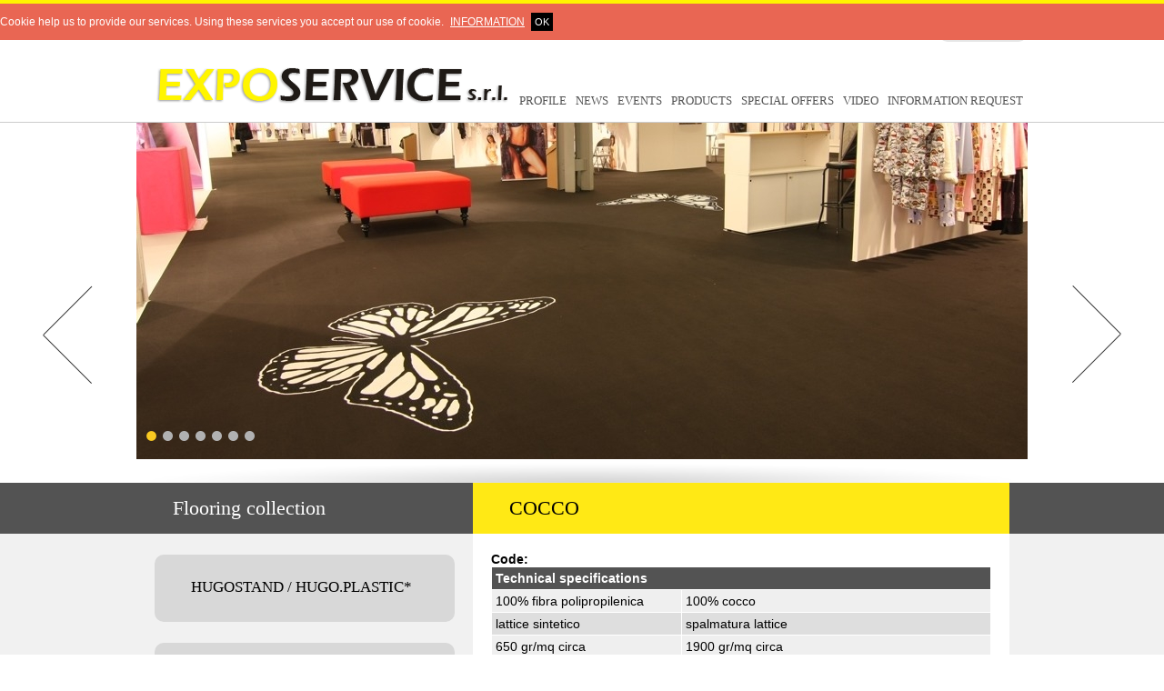

--- FILE ---
content_type: text/html; charset=UTF-8
request_url: https://www.exposervicesrl.it/en/prodotti.php?categoria=1&id=26&label=COCCO
body_size: 14693
content:
<!doctype html>
<html lang="en" xml:lang="en">
	<head>
		<meta charset="utf-8">
		<title>PRODUCTS: Flooring collection, COCCO - EXPOSERVICE s.r.l.</title>
		<!-- per facebook -->
<meta property="og:title" content="Exposervice srl" />
<meta property="og:description" content="" />
<meta property="og:url" content="http://www.exposervicesrl.it" />
<meta property="og:image" content="http://www.exposervicesrl.it/com/images/layout/exposervice-logo.png" />
<!-- -->

<script type="text/javascript" src="../com/js/jquery-1.10.1.js"></script>
<!--<script type="text/javascript" src="../com/js/ui/jquery.ui.effect.js"></script>-->

<script type="text/javascript" src="../com/js/fancybox/source/jquery.fancybox.pack.js"></script>
<link rel="stylesheet" type="text/css" href="../com/js/fancybox/source/jquery.fancybox.css">

<link href="../com/js/flexslider/flexslider.css" rel="stylesheet" type="text/css">
<script type="text/javascript" src="../com/js/flexslider/jquery.flexslider-min.js"></script>

<script type="text/javascript" src="../com/js/detectmobilebrowser.js"></script>
<!--<script language="javascript" type="text/javascript" src="../com/js/slimscroll/jquery.slimscroll.min.js"></script>-->

<script type="text/javascript" src="../com/js/funzioni.js"></script>
<link href="../com/css/style.css" rel="stylesheet" type="text/css">

<script>
$(window).load(function() {
	$('#newsHome,#eventiHome').flexslider({
		animation: "slide",
		animationSpeed: 6000,
		slideshowSpeed: 6000,
		directionNav: false, 
		controlNav: true 
	});	
});
</script>
		
			<script type="text/javascript">
				$(window).load(function() {
					$('#slider').flexslider({
						animationSpeed: 10000,
						slideshowSpeed: 10000,
						directionNav: true,
						controlNav: true
					});
					$("#menuProdotti > div").each(function() {
						if ($(this).hasClass("bottoneOver")) {
							TS = $(this).position().top;
							$("#menuProdotti").css("background", "url(../com/images/layout/linguetta.png) no-repeat right " + TS + "px");
						}
					});


					$('a[rel]').fancybox({
						'overlayColor': '#000',
						'overlayOpacity': 0,
						'transitionIn': 'elastic',
						'transitionOut': 'elastic'
					});


				})
			</script>
			<style>
				.bottone:hover{background:#fff400;}
			</style>
		
	</head>

	<body>
<script>
  (function(i,s,o,g,r,a,m){i['GoogleAnalyticsObject']=r;i[r]=i[r]||function(){
  (i[r].q=i[r].q||[]).push(arguments)},i[r].l=1*new Date();a=s.createElement(o),
  m=s.getElementsByTagName(o)[0];a.async=1;a.src=g;m.parentNode.insertBefore(a,m)
  })(window,document,'script','//www.google-analytics.com/analytics.js','ga');

  ga('create', 'UA-3522968-83', 'exposervicesrl.it');
  ga('send', 'pageview');
</script>

		<div id="tophome">
			<div id="finestra_privacy_cookie" style="background-color:#E96653; color: rgb(255, 255, 255); padding-bottom: 10px;padding-top:10px; width: 100%; font-size:12px;position: absolute;z-index: 100;">
			Cookie help us to provide our services. Using these services you accept our use of cookie. <a href="../it/privacy.pdf" target="_blank" style="color:#fff; padding:4px;">INFORMATION</a>
			<input type="button" value="OK" onClick="$('#finestra_privacy_cookie').fadeOut('slow');" style="color:#fff; background:#000; padding:4px; text-decoration:none;border:none;font-size:11px;">
		</div>
		<div class="widthBase2" style="height:120px;">
		<div class="left">
			<div id="logo"><a href="pavimenti-progettazione-distribuzione-pronta-consegna.php"><img src="../com/images/layout/exposervice-logo.png" alt="EXPOSERVICE s.r.l."></a></div>
		</div>
				<div class="right">			
			<div id="menu02" class="floatRight">
				<div id="menuQuick2">
					<a href="allestimenti-fieristici.php">Forniture<br>Rental</a>
				</div>
			</div>
			
						<div id="menu01" class="floatRight">
				<ul id="menuQuick">
					<li><a href="index.php"><img src="../com/images/menu/home.png" alt="HOME"></a></li>
					<li><a href="contatti.php"><img src="../com/images/menu/contatti.png" alt="CONTACTS"></a></li>
					<li><a href="dove-siamo.php"><img src="../com/images/menu/mappa.png" alt="WHERE WE ARE"></a></li>
					<li><a href="../it/"><img src="../com/images/menu/lang-it.png" alt="IT" title="Versione Italiana"></a></li>
				</ul>
			</div>
			
			<div id="menu03">
				<ul id="nav">
					<li><a href="profilo.php">PROFILE</a></li>
					<li><a href="news.php">NEWS</a></li>
					<li><a href="eventi.php">EVENTS</a></li>
					<li><a href="#" onClick='return false;'>PRODUCTS</a>
						<ul>
														<li><a href="prodotti.php?categoria=9&amp;Label=KIKO%20Decking%20%28WPC%29">KIKO Decking (WPC)</a></li>
														<li><a href="prodotti.php?categoria=11&amp;Label=DADOFLOOR">DADOFLOOR</a></li>
														<li><a href="prodotti.php?categoria=1&amp;Label=Flooring%20collection">Flooring collection</a></li>
														<li><a href="prodotti.php?categoria=2&amp;Label=Laminate%20flooring">Laminate flooring</a></li>
														<li><a href="prodotti.php?categoria=8&amp;Label=Brando">Brando</a></li>
														<li><a href="prodotti.php?categoria=5&amp;Label=Fabric%20collection">Fabric collection</a></li>
														<li><a href="prodotti.php?categoria=6&amp;Label=Special%20offers">Special offers</a></li>
													</ul>
					</li>
					<li><a href="offerte-speciali.php">SPECIAL OFFERS</a></li>
					<li><a href="video-produzione.php">VIDEO</a></li>
					<li><a href="contatti.php?Label=Information%20request">INFORMATION REQUEST</a></li>
				</ul>
			</div>
		</div>
	</div>
</div>

		<div class="line"></div>

		<div id="slideshow" align="center">
			<div class="slideshowwidth">
				<div id="slider" class="flexslider">
					<ul class="slides">
													<li>
								<img src="../com/foto_slider_catalogo/7.jpg" title="floor"  />
															</li>
													<li>
								<img src="../com/foto_slider_catalogo/13.jpg" title="pavimenti2"  />
															</li>
													<li>
								<img src="../com/foto_slider_catalogo/15.jpg" title="pavimenti3"  />
															</li>
													<li>
								<img src="../com/foto_slider_catalogo/16.jpg" title="pavimenti4"  />
															</li>
													<li>
								<img src="../com/foto_slider_catalogo/21.jpg" title="pavimenti5"  />
															</li>
													<li>
								<img src="../com/foto_slider_catalogo/22.jpg" title="pavimento6"  />
															</li>
													<li>
								<img src="../com/foto_slider_catalogo/23.jpg" title="pavimento7"  />
															</li>
											</ul>
				</div>
			</div>
		</div>

		<div class="ombracentrale"><img src="../com/images/layout/ombra.png" alt=""></div>

		<div id="middle">
			<div class="testata">
				<div class="widthBase">
					<div class="titleLeft">

						<div class="text">
															Flooring collection
													</div>

					</div>
					<div class="titleRight">
						<div class="text">
															COCCO
													</div>
					</div>
				</div>
			</div>

			<div class="widthBase">
				<div class="boxLeft">
					<div class="text" id="menuProdotti">
													<div class="bottone">
								<a href="prodotti.php?categoria=1&amp;id=2&amp;label=HUGOSTAND%20%2F%20HUGO.PLASTIC%2A">HUGOSTAND / HUGO.PLASTIC*</a>
							</div>
													<div class="bottone">
								<a href="prodotti.php?categoria=1&amp;id=3&amp;label=VENUS">VENUS</a>
							</div>
													<div class="bottone">
								<a href="prodotti.php?categoria=1&amp;id=7&amp;label=SALSA">SALSA</a>
							</div>
													<div class="bottone">
								<a href="prodotti.php?categoria=1&amp;id=11&amp;label=UNIFLOOR%20-%20Pvc">UNIFLOOR - PVC</a>
							</div>
													<div class="bottone">
								<a href="prodotti.php?categoria=1&amp;id=22&amp;label=UNIFLOOR%20GLOSSY%20-%20Pvc%20">UNIFLOOR GLOSSY - PVC </a>
							</div>
													<div class="bottone">
								<a href="prodotti.php?categoria=1&amp;id=25&amp;label=SISAL">SISAL</a>
							</div>
													<div class="bottoneOver">
								<a href="prodotti.php?categoria=1&amp;id=26&amp;label=COCCO">COCCO</a>
							</div>
													<div class="bottone">
								<a href="prodotti.php?categoria=1&amp;id=40&amp;label=GOLF%20-%20ERBA%20SINT.">GOLF - ERBA SINT.</a>
							</div>
													<div class="bottone">
								<a href="prodotti.php?categoria=1&amp;id=41&amp;label=SPRING%20SUPER%20GARDEN%20-%20ERBA%20SINT.">SPRING SUPER GARDEN - ERB...</a>
							</div>
													<div class="bottone">
								<a href="prodotti.php?categoria=1&amp;id=42&amp;label=BELVEDERE%20-%20ERBA%20SINT.">BELVEDERE - ERBA SINT.</a>
							</div>
						
					</div>
				</div>
				<div class="boxRight">
					<div class="text">
						<div class="cont">
																							<div class="descr">
									<div class="descrProdotto">
										<div><strong>Code:</strong> </div>
										
									</div>
									
																			<div class="clearBoth">
											<table cellpadding="4" cellspacing="1" width="100%">
												<tr class="trTitle">
													<td colspan="2" align="left"><strong>Technical specifications</strong></td>
												</tr>
																									<tr class="tr01">
														<td align="left" width="200">100% fibra polipropilenica</td>
														<td align="left">100% cocco</td>
													</tr>
																									<tr class="tr02">
														<td align="left" width="200">lattice sintetico</td>
														<td align="left">spalmatura lattice</td>
													</tr>
																									<tr class="tr01">
														<td align="left" width="200">650 gr/mq circa</td>
														<td align="left">1900 gr/mq circa</td>
													</tr>
																									<tr class="tr02">
														<td align="left" width="200">Thickness</td>
														<td align="left">mm 6</td>
													</tr>
																									<tr class="tr01">
														<td align="left" width="200">cm 200</td>
														<td align="left">cm 400</td>
													</tr>
																									<tr class="tr02">
														<td align="left" width="200">mt 50</td>
														<td align="left">mt 25/30</td>
													</tr>
																									<tr class="tr01">
														<td align="left" width="200">by total gluing or double adhesive tape</td>
														<td align="left">mediante incollaggio totale o nastro biadesivo</td>
													</tr>
																									<tr class="tr02">
														<td align="left" width="200">CE certificate according to rule EN 14041 - Bfl S1 class</td>
														<td align="left">ignifugo Classe 1</td>
													</tr>
													
											</table>
										</div>
									
									
									<div class="clearBoth" style="margin-top:30px;">
																				
											<table cellpadding="4" cellspacing="1" width="100%">
												<tr class="trTitle">
													<td align="left"><strong>Folder color</strong></td>
												</tr>
												<tr class="tr01">
													<td align="center"><a rel="foto_2" href="../com/foto/26-2-zoom.jpg" title="Cartella colore per COCCO"><img src="../com/foto/26-2.jpg" width='200'></a></td>
												</tr>
											</table>										
																			</div>

								</div>
								
								
															</div>

						</div>
					</div>
				</div>

			</div>

			<div id="quickmenu2">
	<div class="widthBase">
		<div class="offerte">
			<div class="titlebox">
				<div class="title"><a href="offerte-speciali.php">SPECIAL OFFERS</a></div>
				<div class="iconbox"><img src="../com/images/layout/offerte.png" alt="OFFERTE" /></div>
			</div>
			
		</div>

		<div class="box">
			<div class="titlebox">
				<div class="title">NEWS</div>
				<div class="iconbox"><img src="../com/images/layout/globe.png" alt="GLOBE"></div>				
			</div>			
			<div id="newsHome" class="flexslider">
				<ul class="slides" style="overflow:hidden;">
											<li>
							<div class="textbox">
								<div class="sottotitolo">Coming soon...</div>
							</div>
						</li>
										
				</ul>
			</div>
		</div>
		<div class="box marginL">
			<div class="titlebox">
				<div class="title">COMING EVENTS</div>
				<div class="iconbox"><img src="../com/images/layout/calendar.png" alt="CALENDAR"></div>
			</div>
			<div id="eventiHome" class="flexslider">
				<ul class="slides" style="overflow:hidden;">
											<li>
							<div class="textbox">
								<div class="sottotitolo">Coming soon...</div>
							</div>
						</li>
										
				</ul>
			</div>
			
		</div>
	</div>
</div>

			<div id="footer">
	<div class="footer">
		<div class="widthBase">
			<div class="address">
				<strong>EXPOSERVICE s.r.l. Unipersonale</strong><br>
				Via Schio, 40 - 59100 Prato - Italy
				<br>
				<br>
				V.A.T. 02080390970<br />
				<a href="../it/privacy.pdf" target="_blank">Our cookie's policy</a>
			</div>
			<div class="contacts">
				<strong>CONTACTS:</strong><br>
				Ph:&nbsp;&nbsp;+39 0574 575053<br>
				Fax:&nbsp;+39 0574 574333<br>
				e-mail:&nbsp;<a href="mailto:info@exposervicesrl.it?Subject=Contatto dal sito">info@exposervicesrl.it</a>
			</div>
			
			<div class="menufooter">
				<ul>
					<li><strong>PRODUCTION</strong>
						<ul>
														<li><a href="prodotti.php?categoria=9&amp;Label=KIKO%20Decking%20%28WPC%29">KIKO Decking (WPC)</a></li>
														<li><a href="prodotti.php?categoria=11&amp;Label=DADOFLOOR">DADOFLOOR</a></li>
														<li><a href="prodotti.php?categoria=1&amp;Label=Flooring%20collection">Flooring collection</a></li>
														<li><a href="prodotti.php?categoria=2&amp;Label=Laminate%20flooring">Laminate flooring</a></li>
														<li><a href="prodotti.php?categoria=8&amp;Label=Brando">Brando</a></li>
														<li><a href="prodotti.php?categoria=5&amp;Label=Fabric%20collection">Fabric collection</a></li>
														<li><a href="prodotti.php?categoria=6&amp;Label=Special%20offers">Special offers</a></li>
													</ul>
					</li>
				</ul>
				<ul>
					<li><strong>EXHIBITION STANDBUILDING</strong>
						<ul>
							<li><a href="stand.php">STAND</a></li>
							<li><a href="../com/pdf/EXPOSERVICE_Arredi_a_noleggio.pdf" target="_blank">FORNITURE RENTAL</a></li>
						</ul>
					</li>
				</ul>
			</div>
			
						<div class="social">
				<a href="https://www.facebook.com/pages/Exposervice-srl/1473314189564839?skip_nax_wizard=true" target="_blank"><img src="../com/images/social/facebook.png" alt="Facebook"></a>
				
			</div>
			
			<div class="firma">
				Website created by <a href="http://www.tosnet.it" target="_blank">TosNet.it</a>
			</div>
		</div>
	</div>
</div>


	</body>
</html>


--- FILE ---
content_type: text/css
request_url: https://www.exposervicesrl.it/com/js/flexslider/flexslider.css
body_size: 3603
content:
/*
 * jQuery FlexSlider v1.8
 * http://flex.madebymufffin.com
 *
 * Copyright 2011, Tyler Smith
 * Free to use under the MIT license.
 * http://www.opensource.org/licenses/mit-license.php
 */

 
/* Browser Resets */
.flex-container a:active,
.flexslider a:active {outline: none;}
.slides,
.flex-control-nav,
.flex-direction-nav {margin: 0; padding: 0; list-style: none;} 

/* FlexSlider Necessary Styles
*********************************/ 
.flexslider {width: 100%; margin: 0; padding: 0;}
.flexslider .slides > li {display: none;} /* Hide the slides before the JS is loaded. Avoids image jumping */
.flexslider .slides img {max-width: 100%; /*height:100%; min-width:100%;*/ display: block; top:25%}
.flex-pauseplay span {text-transform: capitalize;}

/* Clearfix for the .slides element */
.slides:after {content: "."; display: block; clear: both; visibility: hidden; line-height: 0; height: 0;} 
html[xmlns] .slides {display: block;} 
* html .slides {height: 1%;}

/* No JavaScript Fallback */
/* If you are not using another script, such as Modernizr, make sure you
 * include js that eliminates this class on page load */
.no-js .slides > li:first-child {display: block;}


/* FlexSlider Default Theme
*********************************/
.flexslider {position: relative; zoom: 1;}
.flexslider .slides {zoom: 1;}
.flexslider .slides > li {position: relative;}
/* Suggested container for "Slide" animation setups. Can replace this with your own, if you wish */
.flex-container {zoom: 1; position: relative;}

/* Caption style */
/* IE rgba() hack */
.flex-caption {/*background:none; -ms-filter:progid:DXImageTransform.Microsoft.gradient(startColorstr=#4C000000,endColorstr=#4C000000);
filter:progid:DXImageTransform.Microsoft.gradient(startColorstr=#4C000000,endColorstr=#4C000000); zoom: 1;*/}
.flex-caption{padding: 7px; position: absolute; bottom: 100px; color: #fff; /*text-shadow: 0 0 4px rgba(0,0,0,1);*/ font-size: 26px; width:80%;
/*background:url(../../images/layout/bg-slideshowfascetta.png);*/}
p.flex-caption {margin:0}


/* Direction Nav */
.flex-direction-nav li a {width: 62px; height: 400px; display: block; background: url(bg_direction_nav.png) no-repeat 0 0; position: absolute; top: 0px; cursor: pointer; text-indent: -9999px;}
.flex-direction-nav li .next {background-position: -138px 0; right: 0px; top:20px}
.flex-direction-nav li .prev {left: 0px; top:20px}
.flex-direction-nav li .disabled {opacity: .3; filter:alpha(opacity=30); cursor: default;}

/* Control Nav */

/* SLIDESHOW */
#slideshow .flex-control-nav {width: auto; position: absolute; bottom: 15px; left:120px; text-align: left; z-index:100;}
#slideshow .flex-control-nav li {margin: 0 0 0 5px; display: inline-block; zoom: 1; *display: inline;}
#slideshow .flex-control-nav li:first-child {margin: 0;}
#slideshow .flex-control-nav li a {width: 13px; height: 13px; display: block; background: url(bg_control_nav.png) no-repeat 0 0; cursor: pointer; text-indent: -9999px;}
#slideshow .flex-control-nav li a:hover {background-position: 0 -13px;}
#slideshow .flex-control-nav li a.active {background-position: 0 -26px; cursor: default;}

/* SLIDE */
#galleria .flex-control-nav {width: auto;
	border-radius: 5px;
    float: right;
    position: relative;
    top: -147px;
    width: auto;
	right:10px;
	
 /*position: absolute; z-index:100; bottom: 15px; right:20px;*/ }
#galleria .flex-control-nav li {margin: 0 0 0 5px; display: inline-block; zoom: 1; *display: inline;}
#galleria .flex-control-nav li:first-child {margin: 0;}
#galleria .flex-control-nav li a {width: 13px; height: 13px; display: block; background: url(bg_control_nav_2.png) no-repeat 0 0; cursor: pointer; text-indent: -9999px;}
#galleria .flex-control-nav li a:hover {background-position: 0 -13px;}
#galleria .flex-control-nav li a.active {background-position: 0 -26px; cursor: default;}



--- FILE ---
content_type: text/css
request_url: https://www.exposervicesrl.it/com/css/style.css
body_size: 19324
content:
@charset "utf-8";
/* CSS Document */
@import url(http://fonts.googleapis.com/css?family=Dosis:200,300,400,600);
@font-face{font-family: 'Dosis', Calibri, Arial, Helvetica, sans-serif;}
/* CSS di BASE*/
.widthBase{overflow:hidden; position:relative;}
.widthBase2{position:relative;}
.widthBase{width:980px;left:50%; margin-left:-490px;}
.widthBase2{width:980px;left:50%; margin-left:-490px;}

.clearBoth{clear:both}
.margin01{margin-top:20px;margin-bottom:20px;}
.marginTop5{margin-top:5px;}
.marginRight5{margin-right:5px;}
.marginBottom5{margin-bottom:5px;}
.padding1{padding:30px;}
.padding2{padding:10px 30px 30px 30px;}
.floatLeft{float:left;}
.floatRight{float:right;}
.noOverFlow{overflow:hidden;}
.textLeft{text-align:left;}
.textCenter{text-align:center;}
.small{font-size:12px}
.height01{height:10px;}
.bgColor{background-color:#e7e7e7;}
.bgColor02{background-color:#ffffff;}
.bgColor03{background-color:#d3d3d3;}
.borderBottom01{ border-bottom: 3px solid #595654;}

.bgTop{background:url(../images/bg-top.png) #FFF repeat-x top;}

.trTitle{background-color:#535353; color:#fff;}
.tr01{background-color:#efefef;}
.tr02{background-color:#dedede;}
.tr03{background-color:#f9fa9c;}

.color01{color:#e58f06;}

.tel,.fax,.email{ background:url(../images/contacs-icons.png) left center no-repeat; padding:8px; margin-right:5px;}
.email{background-position:-26px center;}
.tel{background-position:-72px center;}
.fax{background-position:-51px center;}

.leggi{background:#535353; 
	   -moz-border-radius: 5px;
	   -webkit-border-radius: 5px;
	   border-radius: 5px;
	   text-align:center;
	   width:auto;
	   float:right;
	   font-size:12px;
	   padding:0px 10px;
	   position:absolute;
	   right:40px; bottom:40px;
}
.leggi:hover{background:#999;}
.leggi a{padding:10px 20px 10px 10px;color:#fff; text-decoration:none; display:block; background:url(../images/layout/lancia-write.png) no-repeat right center;}

.linksBox{width:auto;position:absolute;right:40px; bottom:40px;}

.linkBox{background:#535353; 
		 -moz-border-radius: 5px;
		 -webkit-border-radius: 5px;
		 border-radius: 5px;
		 text-align:center;
		 width:auto;
		 font-size:12px;
		 padding:0px 10px;
		 float:left; margin-right:10px;
}
.linkBox:hover{background:#999;}
.linkBox a{padding:10px 20px 10px 10px;color:#fff; text-decoration:none; display:block; background:url(../images/layout/lancia-write.png) no-repeat right center;}

body{margin:0; padding:0; font-family:Calibri, Arial, Helvetica, sans-serif; font-size:14px;}
h1, h2, h3,#nav{font-family: 'Dosis';}

#top, #tophome{width:100%; border-top:4px solid #fff400;}
#top{padding:35px 0;}
#logo{width:auto; float:left; margin-left:20px; text-align:center; color:#000;}
#logo img{border:none; width:100%;}

#tophome{ margin-bottom:10px;}
#tophome .left{margin-top:70px; float:left; width:auto; overflow:hidden;}
#tophome .right{float:right; width:530px;}
/* NELLA INTRO PAGE */
#menu01{width:auto;  overflow:hidden; margin-right:20px; margin-top:10px;}

#menuQuick {list-style:none; padding:0; margin:0;}
#menuQuick li{float:left; margin-left:5px;}
#menuQuick li img{ border:none;}

#menu02{float:right;}
#menuQuick2{text-align:center; background:#e6e6e6;
			padding:5px 20px;
			-moz-border-radius: 0 0 10px 10px;
			-webkit-border-radius:  0 0 10px 10px;
			border-radius:  0 0 10px 10px;
}
#menuQuick2:hover{background:#fff400;}
#menuQuick2 a{color:#000; text-decoration:none; display:block;}

#menu03{/*margin-top:40px;*/ float:right; clear:right; position:absolute; bottom:0; right:0;}
#nav{list-style:none; padding:0; margin:0;color:#535353; font-size:13px;}
#nav li{float:left; padding:5px 5px;}
#nav li a{color:#535353; text-decoration:none;}
#nav li:hover{background-color:#ffe915}
#nav li img{border:none;}
#nav li ul{
	display:none;
	background:#dedede; position:absolute; z-index:100; margin:0 0 0 0px; padding:10px 5px 10px 20px; text-align: left; width:150px;
	-moz-border-radius: 0px 10px 10px 10px;
	-webkit-border-radius: 0px 10px 10px 10px;
	border-radius: 0px 10px 10px 10px;
}
#nav li ul li{float: none; text-align:left; padding:5px; font-style:italic; line-height:15px;;}

#top02{float:right; text-align:left;}


#menu{overflow:hidden; clear: right; margin-top: 61px;
	  -moz-box-shadow: 0 2px 2px #333333;
	  -webkit-box-shadow: 0 2px 2px #333333;
	  filter: progid:DXImageTransform.Microsoft.Shadow(color='#333', Direction=0, Strength=2);
	  box-shadow: 0 2px 2px #333333;
	  margin-right: 2px;
}
#menu ul{list-style:none; padding:0; margin:0; float:right;
		 background:url(../images/bg-menu.png) repeat-x;
		 border-right:1px solid #bfbfbf;border-top:1px solid #dadada;}
#menu ul li{line-height:35px; text-transform:uppercase; border-left:1px solid #bfbfbf; text-align:center;}
#menu ul li{float:left;}
#menu ul li{padding:0px 30px;}
#menu ul li a{color:#3c3c3c; text-decoration:none; display:block;}


/* INTRO -------------------------------------------------- */
#intro{overflow:hidden; margin-bottom:30px; min-width:1200px;}
#intro .box{width:49%; color:#000; overflow:hidden;}
#intro .box .imgLeft, #intro .box .imgRight{position:relative;}
#intro .box .img{overflow:hidden;line-height:0;}
#intro .box .img img{width:100%;}
#intro .box .text{font-family: 'Dosis'; font-size:45px; font-weight:200; float:right; position:absolute;}
#intro .box .text .title{color:#e58f06; font-size:60px;}
#intro .box .imgLeft .text{top:25%; right:5%;}
#intro .box .imgRight .text{top:20%; right:0%; background:url(../images/layout/velina-bianca.png); padding:10px;}
#intro .box .entra{position:absolute; bottom:3%; right:0; padding:0px 20px; background-image:url(../images/layout/velina-nera.png);color:#fff;}
#intro .box .entra a{color:#fff; font-size:16px; text-decoration:none; line-height:40px; padding:0 20px 0 10px; background:url(../images/layout/freccia-left.png) no-repeat center right;}

.testoIntro{padding:20px; overflow:hidden;}
/* FINE INTRO -------------------------------------------------- */

.line{background-color:#ccc; height:1px;}

.barra{background:url(../images/bg-barra.jpg) repeat-x; height:35px; border-top:2px solid #e5e5e5; border-top:2px solid #f2f2f2;
	   position: relative; z-index: 1;}
.barraBg{background:url(../images/bg-barra.jpg) repeat-x;}

.ombracentrale{text-align:center; line-height:0;}

#middle{overflow:hidden; background:#f1f1f1;}
#middle .testata{background:#535353; overflow:hidden;}

#menuProdotti{background:url(../images/layout/linguetta.png) no-repeat right top;}


.boxCenter{margin-bottom:20px; min-height:400px;}
.boxCenter a{}
.boxCenter .text{padding:10px 20px; overflow:hidden}
.boxCenter .text img{
	float:right;
	max-width:400px;
	-moz-box-shadow: 0px 0px 3px #666;
	-webkit-box-shadow: 0px 0px 3px #666;
	filter: progid:DXImageTransform.Microsoft.Shadow(color='#666', Direction=0, Strength=3);
	box-shadow: 0px 0px 3px #666;
	-moz-border-radius: 10px;
	-webkit-border-radius: 10px;
	border-radius: 10px;	
	margin:10px;
}
.titleLeft{background:#535353;}
.titleLeft, .boxLeft{/*width:40%;*/}
.titleRight{background:#535353;}
.titleRight, .boxRight{/*width:60%;*/}
.titleLeft, .titleRight{float:left; overflow:hidden; font-family: 'Dosis'; font-size:22px;}

a.link{color:#333;}
a.link:hover{color:#999;}

.titleLeft .text{float:right; color:#fff; width:290px;}
.titleRight .text{float:left; color:#000;background:#ffe915; width:510px;}
.titleLeft .text, .titleRight .text{text-align:left; padding:15px 40px;}

.boxLeft{overflow:hidden; float:left;}
.boxLeft .text{width:370px;float:right;}
.boxLeft .bottone,.boxLeft .bottoneSwing{
	background:#d8d8d8;
	-moz-border-radius: 10px;
	-webkit-border-radius: 10px;
	border-radius: 10px;
	padding:17px 40px;
	margin:23px 20px;
	height:40px;
	font-family: 'Dosis';
	font-size:17px;
}
.boxLeft .bottone{line-height:38px;}
.boxLeft .bottone a, .boxLeft .bottoneSwing a, .boxLeft .bottoneOver a{color:#000;text-decoration:none; display:block;}

.boxLeft .bottoneOver{background:#e58f06;
					  -moz-border-radius: 10px;
					  -webkit-border-radius: 10px;
					  border-radius: 10px;
					  padding:17px 40px;
					  margin:23px 20px;
					  height:40px;
					  font-family: 'Dosis';
					  font-size:17px;
					  line-height:38px;
}

.boxRight{overflow:hidden; float:left;}
.boxRight .text{min-height:470px; margin-bottom:20px; background-color:#fff;
				-moz-border-radius: 0 0 10px 10px;
				-webkit-border-radius:  0 0 10px 10px;
				border-radius:  0 0 10px 10px;
				padding:20px;width:550px;
}

.boxRight .text .cont{overflow:hidden; width:100%;}
.boxRight .text .cont .img{
	
	-moz-border-radius: 10px;
	-webkit-border-radius: 10px;
	border-radius: 10px;
	overflow:hidden;
	margin-bottom:20px;
}
.boxRight .text .cont .img img{width:100%; height:auto;-moz-border-radius: 10px;
							   -webkit-border-radius: 10px;
							   border-radius: 10px;}
.boxRight .text .cont .descr{}




#quickmenu2{background:#f1f1f1 url(../images/layout/ombra-verticale.png) top left repeat-x; overflow:hidden;}

#quickmenu2 .offerte{width:330px; height:64px; float:left; margin:20px; background:#fff;}
#quickmenu2 .box{width:285px; height:250px; float:left; margin:20px 0; background:#fff;}
#quickmenu2 .marginL{margin-left:20px;}
#quickmenu2 .box .titlebox{background-color:#d8d8d8; overflow:hidden}
#quickmenu2 .box .title{height:64px; line-height:64px; float:left; margin-left:20px;
						font-family: 'Dosis';
						font-size:20px;
}

#quickmenu2 .box .iconbox{background-color:#ffe915; height:64px; width:66px; float:right; 
						  vertical-align:middle; text-align:center;position:relative;}
#quickmenu2 .box .iconbox img{border:none;
							  position:absolute;
							  top:0;
							  bottom:0;
							  left: 0;  
							  right: 0;  
							  margin:auto;}
#quickmenu2 .box .textbox{height:128px; padding:20px; overflow:hidden;}
#quickmenu2 .box .textbox .titolo{font-size:16px; margin-bottom:5px; text-align:center;}
#quickmenu2 .box .textbox .sottotitolo{color:#000000; padding:5px 0;}
#quickmenu2 .box .textbox .sottotitolo a{color:#000;}
#quickmenu2 .box .textbox .sottotitolo a:hover{color:#e58f06;}
#quickmenu2 .box .textbox .line{background:#ada87d; height:1px;}
#quickmenu2 .box .leggibox{background:#d8d8d8; width:80px; text-align:center; margin:auto;
						   -moz-border-radius: 10px 10px 0 0;
						   -webkit-border-radius: 10px 10px 0 0;
						   border-radius: 10px 10px 0 0;
}
#quickmenu2 .box .leggibox a{color:#000; display:block; text-decoration:none;}
#quickmenu2 .box .leggibox img{ border:none;}


#quickmenu2 .offerte{width:330px; height:64px; float:left; margin:20px; background:#D8D8D8;}
#quickmenu2 .offerte .imgbox{height:250px; width:330px; overflow:hidden;
background: none repeat scroll 0 0 #fff9c4;
font-size: 35px;
line-height: 250px;
text-align: center;
}
#quickmenu2 .offerte .imgbox a{color:#000; text-decoration:none;}
#quickmenu2 .offerte .imgbox img{width:auto; min-height:100%;}
#quickmenu2 .offerte .iconbox{background-color:#535353; height:64px; width:66px; float:right;}
#quickmenu2 .offerte .titlebox{/*background: url(../images/layout/velina-bianca.png); */overflow:hidden; position:absolute; width:330px;}
#quickmenu2 .offerte .title{height:64px; line-height:64px; float:left; margin-left:20px; font-family: 'Dosis';font-size:20px;}
#quickmenu2 .offerte .title a{color:#000; text-decoration:none;}
#quickmenu2 .offerte .iconbox{background-color:#535353; height:64px; width:66px; float:right;}
#quickmenu2 .offerte .iconbox img{border:none;position:relative; top:0; bottom:0;left:20px; right:0;  margin:auto;}
#quickmenu2 .offerte .textbox{height:120px; padding:20px; overflow:hidden;}
#quickmenu2 .offerte .textbox .titolo{font-size:16px; margin-bottom:5px; text-align:center;}
#quickmenu2 .offerte .textbox .sottotitolo{color:#ada87d; padding:5px 0;}
#quickmenu2 .offerte .textbox .line{background:#ada87d; height:1px;}
#quickmenu2 .offerte .leggibox{/*background: url(../images/layout/velina-bianca.png);*/ padding:0 10px; position:absolute; bottom:20px; width:310px;}
#quickmenu2 .offerte .leggibox a{color:#000; display:block; width:auto;  background:url(../images/layout/lancia-black.png) no-repeat right center; padding:10px 20px 10px 10px;font-size:18px; text-decoration:none;}
#quickmenu2 .offerte .leggibox span{display:block; width:auto;  background:url(../images/layout/lancia-black.png) no-repeat right center; padding:10px 20px 10px 10px;font-size:18px; text-decoration:none;}



#footer{ font-size:12px;}
#footer a{color:#acacac;}
.footer{background:#181818; color:#acacac; padding:20px 0;
		-moz-border-radius: 10px 10px 0 0;
		-webkit-border-radius: 10px 10px 0 0;
		border-radius: 10px 10px 0 0;
}

.address{float:left; width:300px; overflow:hidden;}
.address strong{color:#fff;}

.contacts{float:left; width:250px; overflow:hidden;}
.contacts strong{color:#fff;}

.menufooter{float:left; width:350px; overflow:hidden;}
.menufooter strong{color:#ffe915;}
.menufooter a{text-decoration:none;}
.menufooter ul{float:left; width:150px; padding-left:0px; margin:0; list-style:none;}
.menufooter ul ul{float:none;width:auto; padding:0; margin:0}

.social a{margin:0 5px;}
.social img{border:none;}

.firma{clear:both; margin-top:30px; text-align:right}


/* SLIDER */
.slideshowwidth{max-width:1200px; min-width:980px;}
#slider{overflow:hidden}
.flex-caption{
	top: 100px; 
	color: #000;
	font-family:Dosis;
	left: 50%;
	margin-left: -490px;
	max-width: 600px;
	padding: 1%;
	position: absolute;
	/*text-shadow: 0 0 4px #000000;*/
	text-align:left;
	font-weight:lighter;
}
.flex-caption .textA{font-size: 60px;line-height:60px;text-shadow: 0 0 3px #ffffff;}
.flex-caption .textB{font-size: 40px;line-height:40px; margin-bottom:20px;text-shadow: 0 0 3px #ffffff;}
.flex-caption .textC{font-size: 18px; color:#505050;}
.flex-caption strong{color:#e58f06;font-weight:lighter;}
.flexslider .slides > li{height:370px;}

/* SLIDE NEWS */
.box .flex-control-nav {width: auto; margin-top:0px; }
.box .flex-control-nav li {margin: 0 0 0 5px; display: inline-block; zoom: 1; *display: inline;}
.box .flex-control-nav li:first-child {margin: 0;}
.box .flex-control-nav li a {width: 13px; height: 13px; display: block; background: url(../js/flexslider/bg_control_nav.png) no-repeat 0 0; cursor: pointer; text-indent: -9999px;}
.box .flex-control-nav li a:hover {background-position: 0 -13px;}
.box .flex-control-nav li a.active {background-position: 0 -26px; cursor: default;}
.box .flexslider .slides > li{height:170px;}
#eventiHome .slides .textbox img,#newsHome .slides .textbox img{width:243px; height:100px;}

/*GALLERIA in PRODOTTI*/
#galleria{background:#f9f9f9; overflow:hidden; margin:20px 0;
		  -moz-border-radius: 0 0 10px 10px;
		  -webkit-border-radius: 0 0 10px 10px;
		  border-radius: 0 0 10px 10px;	
}
#galleria .title{background:#efeadf; color:#877750; font-size:18px; padding:5px 10px;}
#galleria ul{ list-style:none; padding:20px; margin:0;}
#galleria .img{
	width:80px; height:80px; border:3px solid #fff; overflow:hidden; float:left;
	-moz-box-shadow: 0px 0px 3px #666;
	-webkit-box-shadow: 0px 0px 3px #666;
	filter: progid:DXImageTransform.Microsoft.Shadow(color='#666', Direction=0, Strength=3);
	box-shadow: 0px 0px 3px #666;
	-moz-border-radius: 10px;
	-webkit-border-radius: 10px;
	border-radius: 10px;	
	margin:0 8px;
}


#galleriaallestimenti .title{background:#efeadf; color:#877750; font-size:18px; padding:5px 10px;}
#galleriaallestimenti ul{list-style:none; padding:20px; margin:0;}
#galleriaallestimenti ul li{float:left;}
#galleriaallestimenti .img{
	width:100px; height:100px; border:3px solid #fff; overflow:hidden; float:left;
	-moz-box-shadow: 0px 0px 3px #666;
	-webkit-box-shadow: 0px 0px 3px #666;
	filter: progid:DXImageTransform.Microsoft.Shadow(color='#666', Direction=0, Strength=3);
	box-shadow: 0px 0px 3px #666;
	-moz-border-radius: 10px;
	-webkit-border-radius: 10px;
	border-radius: 10px;	
	margin:10px;
}
#galleriaallestimenti .img img{
	border-radius: none;
    box-shadow:none;
    float: none;
    margin: 0;
    width: auto;
	height:100%
}

.descrProdotto{width:290px; float:left;}

.offerta{overflow:hidden; background-color:#ffffff; margin:5px; border:1px solid #dedede; width:240px; float:right;
		 -moz-box-shadow: 0px 0px 3px #ffe915;
		 -webkit-box-shadow: 0px 0px 3px #ffe915;
		 filter: progid:DXImageTransform.Microsoft.Shadow(color='#ffe915', Direction=0, Strength=3);
		 box-shadow: 0px 0px 3px #ffe915;
}
.offertaImg{float:left; width:30px; height:30px;}
.offertaText{float:left; margin-left:10px; width:190px; padding:5px; font-size:13px; color:#575757;}


#correlatigallery{margin:10px 0;}
#correlatigallery .correlato{float:left; margin:10px; width:150px; text-align:center;
							 -moz-box-shadow: 0px 0px 3px #666;
							 -webkit-box-shadow: 0px 0px 3px #666;
							 filter: progid:DXImageTransform.Microsoft.Shadow(color='#666', Direction=0, Strength=3);
							 box-shadow: 0px 0px 3px #666;
							 -moz-border-radius: 10px;
							 -webkit-border-radius: 10px;
							 border-radius: 10px;
							 padding:5px;
}
#correlatigallery .correlato .img{overflow:hidden; height:100px;
								  -moz-border-radius: 10px;
								  -webkit-border-radius: 10px;
								  border-radius: 10px;	
}
#correlatigallery .correlato img{width:100%; border:none;}
#correlatigallery .correlato .descr{color:#E58F06;}
#correlatigallery .correlato a{color:#E58F06;}
#correlatigallery .title{background:#E58F06; color:#fff; padding:4px;}

#correlati .correlato{float:left;margin:10px;width:215px;}
#correlati .correlato .img,#correlati .correlato .imgCat{overflow:hidden; margin-bottom:10px;
														 -moz-border-radius: 10px;
														 -webkit-border-radius: 10px;
														 border-radius: 10px;
														 -moz-box-shadow: 0px 0px 3px #666;
														 -webkit-box-shadow: 0px 0px 3px #666;
														 filter: progid:DXImageTransform.Microsoft.Shadow(color='#666', Direction=0, Strength=3);
														 box-shadow: 0px 0px 3px #666;
}
#correlati .correlato .img{height:155px;}
#correlati .correlato .imgCat{height:90px;}
#correlati .correlato img{width:100%; border:none;
						  -moz-border-radius: 0px;
						  -webkit-border-radius: 0px;
						  border-radius: 0px;

						  -moz-box-shadow: none;
						  -webkit-box-shadow: none;
						  filter: progid:DXImageTransform.Microsoft.Shadow(color='#fff', Direction=0, Strength=0);
						  box-shadow: none; margin:0;
}
#correlati .correlato a{color:#E58F06;}

@media screen and (min-width: 1px) {
	.widthBase{left:0; margin-left:0;width:100%;}
	.widthBase2{left:0; margin-left:0;width:100%;}
	#intro{width:100%; min-width:inherit;}
	#intro .box{width:100%;}
	#intro .box .text .title{font-size:43px;}
	#intro .box .text{font-size: 25px; background-image: url(../images/layout/velina-bianca.png);}
	#intro .box .imgLeft .text{top:10%; right:auto; left:auto;}
}
@media screen and (min-width: 480px) { 
	#intro .box .imgLeft .text{top:25%; right:5%; background-image: none;}
} 
@media screen and (min-width: 680px) {

}

@media screen and (min-width: 768px) {
	#intro .box{width:49%;}

}

@media screen and (min-width: 1024px) {
	.widthBase{width:980px; left:50%; margin-left:-490px;}
	.widthBase2{width:980px; left:50%; margin-left:-490px;}
	#intro .box .text .title{font-size:60px;}
	#intro .box .text{font-size: 36px;}

}

@media screen and (min-width: 1280px) {
	.widthBase{width:980px; left:50%; margin-left:-490px;}
	.widthBase2{width:980px; left:50%; margin-left:-490px;}
	#intro .box .text .title{font-size:60px;}
	#intro .box .text{font-size: 45px;}

}
.bottone_new {
    background-image: url("../images/menu/new.png");
    background-size: 40px;
    background-position: 90% 50%;
    background-repeat: no-repeat;
}

--- FILE ---
content_type: text/plain
request_url: https://www.google-analytics.com/j/collect?v=1&_v=j102&a=1075797558&t=pageview&_s=1&dl=https%3A%2F%2Fwww.exposervicesrl.it%2Fen%2Fprodotti.php%3Fcategoria%3D1%26id%3D26%26label%3DCOCCO&ul=en-us%40posix&dt=PRODUCTS%3A%20Flooring%20collection%2C%20COCCO%20-%20EXPOSERVICE%20s.r.l.&sr=1280x720&vp=1280x720&_u=IEBAAAABAAAAACAAI~&jid=1758256582&gjid=232793162&cid=340813961.1769176118&tid=UA-3522968-83&_gid=1331019796.1769176118&_r=1&_slc=1&z=1061024112
body_size: -452
content:
2,cG-3LRR60NER0

--- FILE ---
content_type: application/javascript
request_url: https://www.exposervicesrl.it/com/js/funzioni.js
body_size: 2500
content:
// JavaScript Document

$(document).ready(function() {

	$(".tornaSu").click(function() {
		ScorriPagina(0, 500);
	});

	$(function() {
		var a = ($(".boxLeft").height());
		var b = ($(".boxRight").height());
		if (a < b) {
			$('.boxLeft').height(b);
		}
		if (a > b) {
			$("#middle .boxRight .text").height(a);
		}
	});

	$('#nav li').mouseenter(
			function() {
				$('ul', this).stop(true, true).delay(50).slideDown(100);
			}
	);
	$('#nav li').mouseleave(
			function() {
				//nascondi sottomenu
				$('ul', this).stop(true, true).slideUp(200);
			}
	);

});

function inserisci_pagamento_it() {
	var tabella = document.pagamenti;
	var uscita = '';

	if (!tabella.tipo_cliente[0].checked && !tabella.tipo_cliente[1].checked) uscita += "Manca il tipo di cliente\n";
	if (!tabella.ragione_sociale.value) uscita += "Manca la ragione sociale\n";
	if (!tabella.email.value) uscita += "Manca l'email\n";
	//se è diretto allora check degli altri dati)
	if (!tabella.indirizzo.value) uscita += "Manca l'indirizzo\n";
	if (!tabella.cap.value) uscita += "Manca il CAP\n";
	if (!tabella.citta.value) uscita += "Manca la città\n";
	if (!tabella.provincia.value) uscita += "Manca la provincia\n";
	if (!tabella.nazione.value) uscita += "Manca la nazione\n";
	if (tabella.tipo_cliente[0].checked && !tabella.pi.value) uscita += "Manca la partita IVA\n";
	if (!tabella.cf.value) uscita += "Manca il codice fiscale\n";

	if (!tabella.privacy.checked) uscita += "Devi confermare i dati\n";

	if (uscita) {
		alert(uscita);
	} else {
		var msg = 'Confermi il pagamento ?';

		if (confirm(msg)) {
			tabella.comando.value = 'ok';
			tabella.submit();
		}
	}
}
function inserisci_pagamento_en() {
	var tabella = document.pagamenti;
	var uscita = '';

	if (!tabella.tipo_cliente[0].checked && !tabella.tipo_cliente[1].checked) uscita += "Customer type is missing\n";
	if (!tabella.ragione_sociale.value) uscita += "Company name/name is missing\n";
	if (!tabella.email.value) uscita += "Email is missing\n";
	//se è diretto allora check degli altri dati)
	if (!tabella.indirizzo.value) uscita += "Address is missing\n";
	if (!tabella.cap.value) uscita += "CAP/ZIP is missing\n";
	if (!tabella.citta.value) uscita += "City is missing\n";
	if (!tabella.provincia.value) uscita += "Province/State/Region is missing\n";
	if (!tabella.nazione.value) uscita += "Country is missing\n";
	if (tabella.tipo_cliente[0].checked && !tabella.pi.value) uscita += "VAT is missing\n";
	if (!tabella.cf.value) uscita += "Fiscal code is missing\n";

	if (!tabella.privacy.checked) uscita += "Devi confermare i dati\n";

	if (uscita) {
		alert(uscita);
	} else {
		var msg = 'Proceed with payment ?';

		if (confirm(msg)) {
			tabella.comando.value = 'ok';
			tabella.submit();
		}
	}
}
